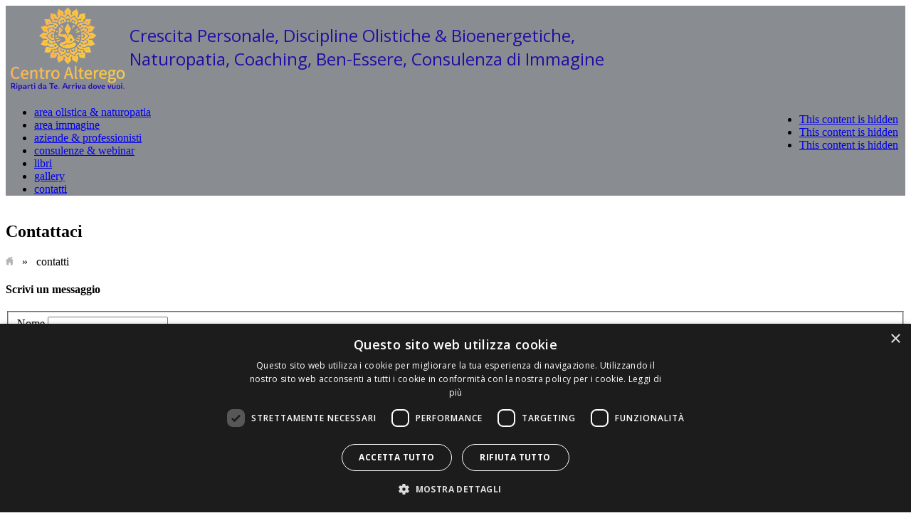

--- FILE ---
content_type: text/html; charset=utf-8
request_url: http://centroalterego.it/cambio-look-milano-e-provincia?r=team-bulding
body_size: 23377
content:

<!DOCTYPE html PUBLIC "-//W3C//DTD XHTML 1.0 Transitional//EN" "http://www.w3.org/TR/xhtml1/DTD/xhtml1-transitional.dtd">

<html xmlns="http://www.w3.org/1999/xhtml">
<head>
    <title>Cambio Look a Cassano d'adda</title>     
    <meta name="description" content="Siamo consulenti d'immagine in provincia di Milano al tuo servizio per una lezione di trucco o di portamento, un’ora con il personal shopper, una seduta di color de-stress, una visualizzazione creativa e corsi di eccellenza" />

	<!--[if lt IE 9]><script src="https://html5shim.googlecode.com/svn/trunk/html5.js"></script><![endif]-->
	<meta name="viewport" content="width=device-width, initial-scale=1, maximum-scale=1" /><link rel="stylesheet" href="css/base.css?ver=4" /><link rel="stylesheet" href="css/framework.css?ver=4" /><link rel="stylesheet" href="css/custom.css?ver=5" /><link rel="stylesheet" href="css/style.css?ver=4" /><link id="ctl00_noscript" rel="stylesheet" href="css/noscript.css" media="screen,all" /><link rel="stylesheet" href="https://fonts.googleapis.com/css?family=Open+Sans:400,300,300italic,400italic,600,600italic,700,700italic,800,800italic" type="text/css" /><link rel="icon" type="image/png" href="/favicon/favicon-96x96.png" sizes="96x96" /><link rel="icon" type="image/svg+xml" href="/favicon/favicon.svg" /><link rel="shortcut icon" href="/favicon/favicon.ico" /><link rel="apple-touch-icon" sizes="180x180" href="/favicon/apple-touch-icon.png" /><link rel="manifest" href="/favicon/site.webmanifest" />

    <script type="text/javascript" src="js/jquery.min.js"></script>
    <script type="text/javascript" src="js/jquery.easing.1.3.js"></script>
    <script type="text/javascript" src="js/jquery.cycle.all.js"></script>
	<script type="text/javascript" src="js/dropdown.js"></script>
    <script type="text/javascript" src="js/tinynav.min.js"></script>
    <script type="text/javascript" src="js/jquery.prettyembed.js"></script>
    
    <script type="text/javascript" src="js/jquery.flexslider-min.js"></script> 
    <script type="text/javascript" src="js/jquery.fancyboxe45f.js?v=2.0.6"></script>
    <script type="text/javascript" src="js/jquery.elastislide.js"></script>   
	<script type="text/javascript" src="js/jquery.ui.totop.js"></script>
    <script type="text/javascript" src="js/ddaccordion.js"></script>
    <script type="text/javascript" src="js/faq-functions.js" ></script>
    <script type="text/javascript" src="js/theme-functions.js"></script> 
    

    <style>
        .grid_4_custom_footer {
            width:25%;
            float:left;   
            text-align:center;
            overflow: hidden;
            display: inline;
            margin: 10px 0 30px;
        }


    </style>
</head>
<body>
    <form name="aspnetForm" method="post" action="./cambio-look-milano-e-provincia?r=team-bulding" onsubmit="javascript:return WebForm_OnSubmit();" id="aspnetForm">
<div>
<input type="hidden" name="__EVENTTARGET" id="__EVENTTARGET" value="" />
<input type="hidden" name="__EVENTARGUMENT" id="__EVENTARGUMENT" value="" />
<input type="hidden" name="__VIEWSTATE" id="__VIEWSTATE" value="/[base64]" />
</div>

<script type="text/javascript">
//<![CDATA[
var theForm = document.forms['aspnetForm'];
if (!theForm) {
    theForm = document.aspnetForm;
}
function __doPostBack(eventTarget, eventArgument) {
    if (!theForm.onsubmit || (theForm.onsubmit() != false)) {
        theForm.__EVENTTARGET.value = eventTarget;
        theForm.__EVENTARGUMENT.value = eventArgument;
        theForm.submit();
    }
}
//]]>
</script>


<script src="/WebResource.axd?d=RkmqSBekGA7Q2KJDrIOJkzAAJkzB9QP1AbEUy-5LzWjk93NqF38BqU0RL8Y0xwZlEEWaVxKpUIdVRFwXZMZPC9Yu0U30NAgAEwTiayiTmFo1&amp;t=638901608248157332" type="text/javascript"></script>


<script src="/WebResource.axd?d=8wr6o_i8Ktb3FKnK8Sroz1R33_DYFoxKHL0ms3A3VnFDn9Gl3IskXTh6E8tmw5m4PicH8i_SISABBYg8O6wheEQRNkCRFAj4lG4B9Dmyr-k1&amp;t=638901608248157332" type="text/javascript"></script>
<script type="text/javascript">
//<![CDATA[
function WebForm_OnSubmit() {
if (typeof(ValidatorOnSubmit) == "function" && ValidatorOnSubmit() == false) return false;
return true;
}
//]]>
</script>

<div>

	<input type="hidden" name="__VIEWSTATEGENERATOR" id="__VIEWSTATEGENERATOR" value="77B4A580" />
	<input type="hidden" name="__EVENTVALIDATION" id="__EVENTVALIDATION" value="/wEdAAmPBFKYpcRlr0vck8oyi8mbQuD+jalPkabI9iOTXxgalvBxcTmyI72lv4HBJrg+BgxARB+2RyLoU1a9SI6ba4yrAoUQZ/0WVGOEVtfiM6V0b2SiJXdqjPGKCb1QS7o+cMV/XF+InHLMcw27xvp6Uey/NnHEUYzOqsgXEKox8IABRB1Kas+eOChqVDKFmw7Ee2j8HXHjufGOPFH5Ysb9FKZ/ZBeIe5Q0ONppfTsrBDegvA==" />
</div>
    <div id="main-wrapper">
        <div id="header-wrapper" style="background-color:#898c91 !important">  
            <div id="logo">
                <div style="float:left;">
                    <a href="./"><img src="images/logo-2025b.png?v=2" height="125" alt="Centro Alterego" /></a>
                </div>
                <div class="hide-on-mobile" style="float:left; padding-top:25px;">   <!--#32BBD3-->
                  
                    <a href="terapie-olistiche" style="font-size:18pt; color:#220DA5; text-decoration:none; font-family: &#39;Open Sans&#39;, Georgia, Arial;">Crescita Personale, Discipline Olistiche & Bioenergetiche,<br />Naturopatia, Coaching, Ben-Essere, Consulenza di Immagine</a>
                </div>
                <div style="clear:both"></div>
            </div>                
             <div id="top-social" style="float:right; margin-right:10px; margin-top:10px;" >
                    <ul style="margin-bottom:0">
                        <li><a class="fbfade" href="https://www.facebook.com/CambioLookConsulenzaDimmagine" target="_blank"><span>This content is hidden</span></a></li>
                        <li><a class="twfade" href="https://www.twitter.com/cambiolook" target="_blank"><span>This content is hidden</span></a></li>
                        <li><a class="drbfade" href="https://www.youtube.com/cambiolook" target="_blank"><span>This content is hidden</span></a></li>
                    </ul>
                </div>
            <div id="mainmenu" style="margin-top:0px;">
                <ul id="menu">
                    <li id="ctl00_menuVoice1" style="display:none" class=""><a href="./">home</a></li>
				    <li id="ctl00_menuVoice4" class=""><a href="terapie-olistiche">area olistica & naturopatia</a></li>
                    <li id="ctl00_menuVoice3" class=""><a href="accademia-estetica">area immagine</a></li>
                    <li id="ctl00_menuVoice2" class=""><a href="aziende-e-professionisti">aziende & professionisti</a></li>

                    <li id="ctl00_menuVoice8" class=""><a href="consulenza-online">consulenze & webinar</a></li>
                    <li id="ctl00_menuVoice9" class=""><a href="libro-make-up">libri</a></li>
                    <li id="ctl00_menuVoice6" class=""><a href="galleria-fotografica">gallery</a></li>
                    <li id="ctl00_menuVoice5" class="selected"><a href="cambio-look-milano-e-provincia">contatti</a></li>
                </ul>
            </div>
                
        </div>
        <div id="bg-oblique"></div>


         

    <img id="ctl00_ContentPlaceHolder1_adwordsConversionImage" height="1" width="1" />

    <!-- begin of pagetitle area -->
    <div id="pagetitle-container">
    	<div class="row">
        	<div class="grid_12">
    			<h2>Contattaci</h2>
            </div>
        </div>    
    </div>
    <div id="breadcumb">
        <div class="row">
          <div class="grid_12">
              <span class="bread-img"><img src="images/home-icon.gif" alt="" class="bread-img" /></span>
              <span class="bread-txt">&nbsp; &raquo; &nbsp; contatti</span>
          </div>
        </div>
    </div>
    <!-- end of pagetitle area -->    
      
    <!-- begin of content area -->
    <div id="maincontent-contact">
        <!-- Two Column Layout -->
        <div class="row">


            


            
            <div class="grid_6">
                <h4>Scrivi un messaggio</h4>

                <div id="contact-form-area" style="margin-left:0; background-color:transparent">
                    <fieldset>
                        <span id="ctl00_ContentPlaceHolder1_labelResult" style="color:Black;"></span>
                        <div class="clear"></div>
                        <label>Nome</label>                    
                        <input name="ctl00$ContentPlaceHolder1$textboxName" type="text" size="19" id="ctl00_ContentPlaceHolder1_textboxName" /><span id="ctl00_ContentPlaceHolder1_RequiredFieldValidator1" style="color:Red;visibility:hidden;"> *</span>
                        <div class="clear"></div>
                        <label>Email</label>
                        <input name="ctl00$ContentPlaceHolder1$textboxEmail" type="text" size="19" id="ctl00_ContentPlaceHolder1_textboxEmail" /><span id="ctl00_ContentPlaceHolder1_RequiredFieldValidator2" style="color:Red;visibility:hidden;"> *</span>
                        <div class="clear"></div>   
                        <label>Cellulare</label>
                        <input name="ctl00$ContentPlaceHolder1$textboxPhone" type="text" size="19" id="ctl00_ContentPlaceHolder1_textboxPhone" /><span id="ctl00_ContentPlaceHolder1_RequiredFieldValidator5" style="color:Red;visibility:hidden;"> *</span>
                        <div class="clear"></div>                                              
                        <label>Tipo di corso</label>
                        <input name="ctl00$ContentPlaceHolder1$textboxRequest" type="text" value="Richiesta per servizio team bulding" size="40" id="ctl00_ContentPlaceHolder1_textboxRequest" />
                        <div class="clear"></div>    
                        <label>Messaggio</label>
                        <textarea name="ctl00$ContentPlaceHolder1$textboxMessage" rows="7" cols="45" id="ctl00_ContentPlaceHolder1_textboxMessage">
</textarea><span id="ctl00_ContentPlaceHolder1_RequiredFieldValidator3" style="color:Red;visibility:hidden;"> *</span>
                        <div class="clear"></div> 
                        <label></label><input id="ctl00_ContentPlaceHolder1_checkboxNotes" type="checkbox" name="ctl00$ContentPlaceHolder1$checkboxNotes" /> Dichiaro di aver letto e accettato le <a href="note-legali.aspx">Note legali</a>
                        <div class="clear"></div><br /> 
                        <label>Quanto fa </label>                    
                        &nbsp;4 + 4 ? <input name="ctl00$ContentPlaceHolder1$textboxCounter" type="text" size="12" id="ctl00_ContentPlaceHolder1_textboxCounter" /><span id="ctl00_ContentPlaceHolder1_RequiredFieldValidator4" style="color:Red;visibility:hidden;">*</span>
                        <div class="clear"></div>    
                        <br />
                        <label>&nbsp;</label>
                        <input type="submit" name="ctl00$ContentPlaceHolder1$buttonSend" value="Invia" onclick="if(typeof(Page_ClientValidate)==&#39;function&#39; &amp;&amp;  !Page_ClientValidate()){return false;}this.firstChild.data=&#39;Attendere...&#39;;this.disabled=true;__doPostBack(&#39;ctl00$ContentPlaceHolder1$buttonSend&#39;,&#39;&#39;);WebForm_DoPostBackWithOptions(new WebForm_PostBackOptions(&quot;ctl00$ContentPlaceHolder1$buttonSend&quot;, &quot;&quot;, true, &quot;&quot;, &quot;&quot;, false, false))" id="ctl00_ContentPlaceHolder1_buttonSend" class="buttoncontact" type="submit" />
                        <div class="clear"></div>
                    </fieldset> 
                </div>

                 <h4>Contatti</h4>
                <div class="row">   
                    <div class="grid_6">
                        <ul class="square">        
                            <li><a href="tel:393347898303" style="color:green">334 78 98 303</a></li>
                            <li><a href="mailto:info@centroalterego.it" style="color:blue">info@centroalterego.it</a></li>
                            <li><a href="mailto:cambiolooksas@legalmail.it" style="color:Red">cambiolooksas@legalmail.it</a></li>
                        </ul>
                    </div>

                </div>
           </div>

            <div class="column grid_6 contact-right">
                <h4>Dove Siamo</h4>
                <div class="row">   
                    <a href="https://maps.app.goo.gl/5g1AavQADcSgcCpd6" target="_blank">
                        <img src="images/mappa.png" style="width:90%; margin-bottom:15px; margin-left:25px;" />
                    </a>
                    <div class="grid_6">
                        <ul class="square">
                        	<li>Piazza Perrucchetti, 36</li>
                            <li>20062, Cassano d'Adda, MI</li>
                             <li>Mappa: <a href="https://maps.app.goo.gl/5g1AavQADcSgcCpd6" target="_blank">clicca qui</a></li>
                        </ul>
                    </div>
                </div>

                <h4>Come raggiungerci</h4>
                <div class="row">   
                    <div class="grid_6" style="margin-left:25px; width:90%">
                       
                        <p>
                            A Partire da lunedì 15 gennaio piazza Garibaldi non sarà accessibile in auto a causa dei lavori di rifacimento. Per i pedoni la piazza continuerà ad essere accessibile.
                            Sarà modificata anche la viabilità di Cassano d'Adda.<br />
                            Come accedere a Piazza Perrucchetti: <br />
                            👉 per chi proviene da Treviglio: passare da via Dante, girare a destra in via Manzoni, proseguire dritti fino in piazza Cavour.<br />
                            👉 per chi proviene da Milano: passare per Corso Europa o via Tornaghi, girare dietro la villa Borromeo, tenere per via Manzoni, proseguire dritti fino in piazza Cavour.<br />
                            <br />
                            Per tutti c'è possibilità di parcheggio: <br />
                            -in piazza Cavour, dove poi inizia Piazza Perrucchetti (pagamento). <br />
                            -in Via Dante (parcheggio sotterraneo) prosegui a piedi in via Manzoni e arrivi in piazza Cavour, sono poche decine di metri. <br />
                            -in Piazza Perrucchetti (disco orario). <br />
                            -lungo via Veneto (pagamento), attraversa Piazza Garibaldi e gira poi a destra in piazza Cavour. <br />
                            - via Mazzini (parcheggio del cimitero gratuito), torna poi indietro verso la piazza, gira a sinistra in piazza Cavour e entra in piazza Perrucchetti.<br />
                            <br />
                            Adiacente a Piazza Cavour c'è piazza Perrucchetti (piazza del Castello).
                            Entra in piazza camminando verso destra.<br />
                            Lo studio si trova a piano terra del condominio in cui ci sono anche altre attività commerciali.
                        </p>
                        <p>
                            <img src="images/new-map.jpg?v=2" style="width:100%" />
                        </p>
                    </div>
                </div>

               
            </div>    
            

        </div>       
    </div>
    <!-- end of content area -->




        <div id="footer-border"></div>
        <div id="footer-content">  
    	    <div class="row" style="width:auto; padding-right:20px;">                
               
                <h4 style="text-align:center;">ATTESTATI DI QUALITA' PROFESSIONALE E MEMBERSHIP</h4>
        	    <div class="grid_4_custom_footer" style="text-align:center; ">
                        <a href="http://www.aici.org" target="_blank" ><img src="images/aici.jpg" class="img-" height="100" /></a>
                        <p style="font-weight:600">AICI MEMBER</p>
                </div>
                <div class="grid_4_custom_footer" style="text-align:center; ">            	
                        <a href="http://www.siafitalia.it" target="_blank" ><img src="images/siaf.png" class="img-" height="100" /></a>
                        <p style="font-weight:600">SIAF</p>
                </div>
                <div class="grid_4_custom_footer" style="text-align:center; ">
                        <a href="https://www.poloscientifico.org/" target="_blank" ><img src="images/polo.png" class="img-" height="100" /></a>
                        <p style="font-weight:600">POLO SCIENTIFICO DI RICERCA<br />E ALTA FORMAZIONE</p>
                </div>
                  <div class="grid_4_custom_footer" style="text-align:center; ">
                        <a href="https://laughteryoga.org/" target="_blank" ><img src="images/servizi/yoga-risata.jpg" class="img-" height="100" /></a>
                        <p style="font-weight:600">YOGA DELLA RISATA</p>
                </div>
            </div>
            <div class="row" style="text-align:center; color:#d6a056;">
                CAMBIO LOOK CONSULENZA D'IMMAGINE ® SAS di FEDERICA SALA & C.<br />
                Tutti i diritti riservati, riproduzione vietata. © 2012-2022<br />
                PIVA:07731980962 | REA:1978335 - Piazza Perrucchetti, 36 - Cassano d'Adda (MI) - Tel 334.7898303
                <br />
                <a href="cambio-look-milano-e-provincia.aspx" id="ctl00_A2">info@centroalterego.it</a> - 
                <a href="note-legali.aspx" id="ctl00_A1">Privacy Policy</a> - 
                <a href="https://www.desdinova.it/cookies?website=centroalterego.it&lang=IT&c=a,c" id="ctl00_A3" target="_blank">Cookie Policy</a><br />
            </div>
        </div>
        <!-- end of footer area -->

    </div>
  

    <script type="text/javascript">    $('#noscript').remove();</script>
    
<script type="text/javascript">
//<![CDATA[
var Page_Validators =  new Array(document.getElementById("ctl00_ContentPlaceHolder1_RequiredFieldValidator1"), document.getElementById("ctl00_ContentPlaceHolder1_RequiredFieldValidator2"), document.getElementById("ctl00_ContentPlaceHolder1_RequiredFieldValidator5"), document.getElementById("ctl00_ContentPlaceHolder1_RequiredFieldValidator3"), document.getElementById("ctl00_ContentPlaceHolder1_RequiredFieldValidator4"));
//]]>
</script>

<script type="text/javascript">
//<![CDATA[
var ctl00_ContentPlaceHolder1_RequiredFieldValidator1 = document.all ? document.all["ctl00_ContentPlaceHolder1_RequiredFieldValidator1"] : document.getElementById("ctl00_ContentPlaceHolder1_RequiredFieldValidator1");
ctl00_ContentPlaceHolder1_RequiredFieldValidator1.controltovalidate = "ctl00_ContentPlaceHolder1_textboxName";
ctl00_ContentPlaceHolder1_RequiredFieldValidator1.errormessage = " *";
ctl00_ContentPlaceHolder1_RequiredFieldValidator1.evaluationfunction = "RequiredFieldValidatorEvaluateIsValid";
ctl00_ContentPlaceHolder1_RequiredFieldValidator1.initialvalue = "";
var ctl00_ContentPlaceHolder1_RequiredFieldValidator2 = document.all ? document.all["ctl00_ContentPlaceHolder1_RequiredFieldValidator2"] : document.getElementById("ctl00_ContentPlaceHolder1_RequiredFieldValidator2");
ctl00_ContentPlaceHolder1_RequiredFieldValidator2.controltovalidate = "ctl00_ContentPlaceHolder1_textboxEmail";
ctl00_ContentPlaceHolder1_RequiredFieldValidator2.errormessage = " *";
ctl00_ContentPlaceHolder1_RequiredFieldValidator2.evaluationfunction = "RequiredFieldValidatorEvaluateIsValid";
ctl00_ContentPlaceHolder1_RequiredFieldValidator2.initialvalue = "";
var ctl00_ContentPlaceHolder1_RequiredFieldValidator5 = document.all ? document.all["ctl00_ContentPlaceHolder1_RequiredFieldValidator5"] : document.getElementById("ctl00_ContentPlaceHolder1_RequiredFieldValidator5");
ctl00_ContentPlaceHolder1_RequiredFieldValidator5.controltovalidate = "ctl00_ContentPlaceHolder1_textboxPhone";
ctl00_ContentPlaceHolder1_RequiredFieldValidator5.errormessage = " *";
ctl00_ContentPlaceHolder1_RequiredFieldValidator5.evaluationfunction = "RequiredFieldValidatorEvaluateIsValid";
ctl00_ContentPlaceHolder1_RequiredFieldValidator5.initialvalue = "";
var ctl00_ContentPlaceHolder1_RequiredFieldValidator3 = document.all ? document.all["ctl00_ContentPlaceHolder1_RequiredFieldValidator3"] : document.getElementById("ctl00_ContentPlaceHolder1_RequiredFieldValidator3");
ctl00_ContentPlaceHolder1_RequiredFieldValidator3.controltovalidate = "ctl00_ContentPlaceHolder1_textboxMessage";
ctl00_ContentPlaceHolder1_RequiredFieldValidator3.errormessage = " *";
ctl00_ContentPlaceHolder1_RequiredFieldValidator3.evaluationfunction = "RequiredFieldValidatorEvaluateIsValid";
ctl00_ContentPlaceHolder1_RequiredFieldValidator3.initialvalue = "";
var ctl00_ContentPlaceHolder1_RequiredFieldValidator4 = document.all ? document.all["ctl00_ContentPlaceHolder1_RequiredFieldValidator4"] : document.getElementById("ctl00_ContentPlaceHolder1_RequiredFieldValidator4");
ctl00_ContentPlaceHolder1_RequiredFieldValidator4.controltovalidate = "ctl00_ContentPlaceHolder1_textboxCounter";
ctl00_ContentPlaceHolder1_RequiredFieldValidator4.errormessage = "*";
ctl00_ContentPlaceHolder1_RequiredFieldValidator4.evaluationfunction = "RequiredFieldValidatorEvaluateIsValid";
ctl00_ContentPlaceHolder1_RequiredFieldValidator4.initialvalue = "";
//]]>
</script>


<script type="text/javascript">
//<![CDATA[

var Page_ValidationActive = false;
if (typeof(ValidatorOnLoad) == "function") {
    ValidatorOnLoad();
}

function ValidatorOnSubmit() {
    if (Page_ValidationActive) {
        return ValidatorCommonOnSubmit();
    }
    else {
        return true;
    }
}
        //]]>
</script>
</form>
    <!--Start Cookie Script-->
    <script type="text/javascript" charset="UTF-8" src="//cookie-script.com/s/8d11c18eac9b4e13026b8eebf349b684.js"></script> 
    <!--End Cookie Script-->


    <script>
        (function (i, s, o, g, r, a, m) {
        i['GoogleAnalyticsObject'] = r; i[r] = i[r] || function () {
            (i[r].q = i[r].q || []).push(arguments)
        }, i[r].l = 1 * new Date(); a = s.createElement(o),
            m = s.getElementsByTagName(o)[0]; a.async = 1; a.src = g; m.parentNode.insertBefore(a, m)
        })(window, document, 'script', '//www.google-analytics.com/analytics.js', 'ga');
        ga('create', 'UA-56056444-17', 'auto');
        ga('send', 'pageview');
    </script>

</body>
</html>


--- FILE ---
content_type: text/plain
request_url: https://www.google-analytics.com/j/collect?v=1&_v=j102&a=1939267107&t=pageview&_s=1&dl=http%3A%2F%2Fcentroalterego.it%2Fcambio-look-milano-e-provincia%3Fr%3Dteam-bulding&ul=en-us%40posix&dt=Cambio%20Look%20a%20Cassano%20d%27adda&sr=1280x720&vp=1280x720&_u=IEBAAEABAAAAACAAI~&jid=512513097&gjid=979231150&cid=668150559.1768729411&tid=UA-56056444-17&_gid=1169247466.1768729411&_r=1&_slc=1&z=747992399
body_size: -286
content:
2,cG-30Y7DBC8EK